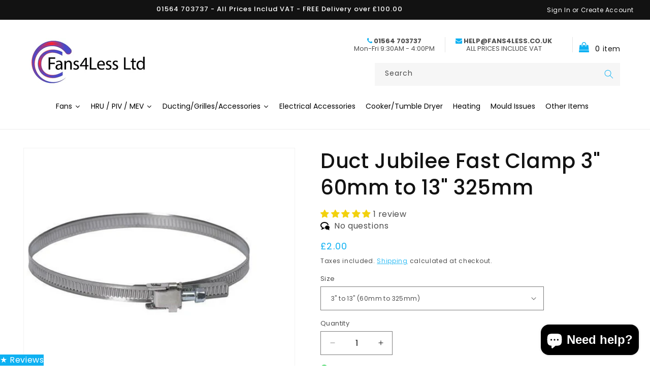

--- FILE ---
content_type: text/css
request_url: https://fans4less.co.uk/cdn/shop/t/24/assets/component-search.css?v=139320634823817862001746552306
body_size: -92
content:
/** Shopify CDN: Minification failed

Line 85:1 Unexpected "{"

**/
.search__input.field__input {
  padding-right: 9.8rem;
  background: #f6f6f6;
}

.search__button {
  right: var(--inputs-border-width);
  top: var(--inputs-border-width);
}

.reset__button {
  right: calc(var(--inputs-border-width) + 4.4rem);
  top: var(--inputs-border-width);
}

.reset__button:not(:focus-visible)::after {
  border-right: 0.1rem solid rgba(var(--color-foreground), 0.08);
  display: block;
  height: calc(100% - 1.6rem);
  content: '';
  position: absolute;
  right: 0;
}

.reset__button:not(:focus)::after {
  border-right: 0.1rem solid rgba(var(--color-foreground), 0.08);
  display: block;
  height: calc(100% - 1.8rem);
  content: '';
  position: absolute;
  right: 0;
}

.search__button:focus-visible,
.reset__button:focus-visible {
  background-color: rgb(var(--color-background));
  z-index: 4;
}

.search__button:focus,
.reset__button:focus {
  background-color: rgb(var(--color-background));
  z-index: 4;
}

.search__button:not(:focus-visible):not(.focused),
.reset__button:not(:focus-visible):not(.focused) {
  box-shadow: inherit;
  background-color: inherit;
}

.search__button:hover .icon,
.reset__button:hover .icon {
  transform: scale(1.07);
}

.search__button .icon {
  height: 1.8rem;
  width: 1.8rem;
}

.reset__button .icon.icon-close {
  height: 1.8rem;
  width: 1.8rem;
  stroke-width: 0.1rem;
}

/* Remove extra spacing for search inputs in Safari */
input::-webkit-search-decoration {
  -webkit-appearance: none;
}

.template-search__results {
  position: relative;
}
.search__button .icon-search path,
.header__icon--search  .icon-search path {
  fill: #0eb1f2;
}
 {
  box-shadow: none;
  border: none;
}
.search-modal__form .field .field__input {
  border: none;
  box-shadow: none;
  font-size: 1.4rem;
}
.search-modal__form .field .field__input:placeholder{
  font-size: 1.4rem;
}
.search-modal__form .field__label {
  font-size: 1.4rem;
}
.search-modal__form .field:active,
.search-modal__form .field:hover,
.search-modal__form .field:focus,
.search-modal__form .field:after,
.search-modal__form .field:before {
  border: none;
  box-shadow: none;
}